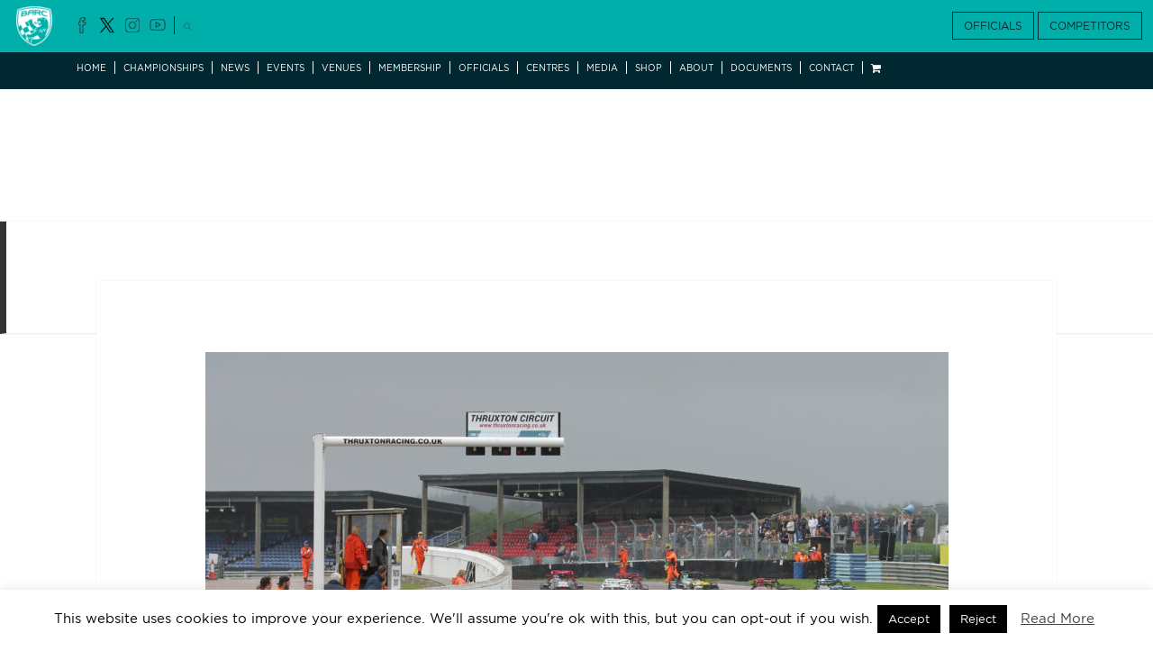

--- FILE ---
content_type: text/html; charset=UTF-8
request_url: https://www.barc.net/tag/caterham-cars/
body_size: 16348
content:
<!DOCTYPE html>
<html lang="en-GB" class="no-js">
    <head>
        <meta charset="UTF-8">
		<meta name="google-site-verification" content="cA4a8IiGH5rWYI9WQSQqQVw1RGuqqHXfCA0Jv42LROc" />
        <meta name="viewport" content="width=device-width, initial-scale=1, maximum-scale=1" />
        <link rel="profile" href="http://gmpg.org/xfn/11">
        <link rel="pingback" href="https://www.barc.net/xmlrpc.php">
        <link rel="stylesheet" href="https://www.barc.net/wp-content/themes/barc/css/product-one.css">
        <!--[if lt IE 9]>
        <script src="https://www.barc.net/wp-content/themes/twentyfifteen/js/html5.js"></script>
        <![endif]-->
        <script>(function(html){html.className = html.className.replace(/\bno-js\b/,'js')})(document.documentElement);</script>
<title>Caterham Cars &#8211; Welcome to the BARC</title>
<meta name='robots' content='max-image-preview:large' />
<link rel='dns-prefetch' href='//www.barc.net' />
<link rel='dns-prefetch' href='//maxcdn.bootstrapcdn.com' />
<link rel="alternate" type="application/rss+xml" title="Welcome to the BARC &raquo; Feed" href="https://www.barc.net/feed/" />
<link rel="alternate" type="application/rss+xml" title="Welcome to the BARC &raquo; Comments Feed" href="https://www.barc.net/comments/feed/" />
<link rel="alternate" type="application/rss+xml" title="Welcome to the BARC &raquo; Caterham Cars Tag Feed" href="https://www.barc.net/tag/caterham-cars/feed/" />
<style id='wp-img-auto-sizes-contain-inline-css'>
img:is([sizes=auto i],[sizes^="auto," i]){contain-intrinsic-size:3000px 1500px}
/*# sourceURL=wp-img-auto-sizes-contain-inline-css */
</style>
<style id='wp-emoji-styles-inline-css'>

	img.wp-smiley, img.emoji {
		display: inline !important;
		border: none !important;
		box-shadow: none !important;
		height: 1em !important;
		width: 1em !important;
		margin: 0 0.07em !important;
		vertical-align: -0.1em !important;
		background: none !important;
		padding: 0 !important;
	}
/*# sourceURL=wp-emoji-styles-inline-css */
</style>
<link rel='stylesheet' id='wp-block-library-css' href='https://www.barc.net/wp-includes/css/dist/block-library/style.css' media='all' />
<link rel='stylesheet' id='wc-blocks-style-css' href='https://www.barc.net/wp-content/plugins/woocommerce/assets/client/blocks/wc-blocks.css' media='all' />
<style id='global-styles-inline-css'>
:root{--wp--preset--aspect-ratio--square: 1;--wp--preset--aspect-ratio--4-3: 4/3;--wp--preset--aspect-ratio--3-4: 3/4;--wp--preset--aspect-ratio--3-2: 3/2;--wp--preset--aspect-ratio--2-3: 2/3;--wp--preset--aspect-ratio--16-9: 16/9;--wp--preset--aspect-ratio--9-16: 9/16;--wp--preset--color--black: #000000;--wp--preset--color--cyan-bluish-gray: #abb8c3;--wp--preset--color--white: #fff;--wp--preset--color--pale-pink: #f78da7;--wp--preset--color--vivid-red: #cf2e2e;--wp--preset--color--luminous-vivid-orange: #ff6900;--wp--preset--color--luminous-vivid-amber: #fcb900;--wp--preset--color--light-green-cyan: #7bdcb5;--wp--preset--color--vivid-green-cyan: #00d084;--wp--preset--color--pale-cyan-blue: #8ed1fc;--wp--preset--color--vivid-cyan-blue: #0693e3;--wp--preset--color--vivid-purple: #9b51e0;--wp--preset--color--dark-gray: #111;--wp--preset--color--light-gray: #f1f1f1;--wp--preset--color--yellow: #f4ca16;--wp--preset--color--dark-brown: #352712;--wp--preset--color--medium-pink: #e53b51;--wp--preset--color--light-pink: #ffe5d1;--wp--preset--color--dark-purple: #2e2256;--wp--preset--color--purple: #674970;--wp--preset--color--blue-gray: #22313f;--wp--preset--color--bright-blue: #55c3dc;--wp--preset--color--light-blue: #e9f2f9;--wp--preset--gradient--vivid-cyan-blue-to-vivid-purple: linear-gradient(135deg,rgb(6,147,227) 0%,rgb(155,81,224) 100%);--wp--preset--gradient--light-green-cyan-to-vivid-green-cyan: linear-gradient(135deg,rgb(122,220,180) 0%,rgb(0,208,130) 100%);--wp--preset--gradient--luminous-vivid-amber-to-luminous-vivid-orange: linear-gradient(135deg,rgb(252,185,0) 0%,rgb(255,105,0) 100%);--wp--preset--gradient--luminous-vivid-orange-to-vivid-red: linear-gradient(135deg,rgb(255,105,0) 0%,rgb(207,46,46) 100%);--wp--preset--gradient--very-light-gray-to-cyan-bluish-gray: linear-gradient(135deg,rgb(238,238,238) 0%,rgb(169,184,195) 100%);--wp--preset--gradient--cool-to-warm-spectrum: linear-gradient(135deg,rgb(74,234,220) 0%,rgb(151,120,209) 20%,rgb(207,42,186) 40%,rgb(238,44,130) 60%,rgb(251,105,98) 80%,rgb(254,248,76) 100%);--wp--preset--gradient--blush-light-purple: linear-gradient(135deg,rgb(255,206,236) 0%,rgb(152,150,240) 100%);--wp--preset--gradient--blush-bordeaux: linear-gradient(135deg,rgb(254,205,165) 0%,rgb(254,45,45) 50%,rgb(107,0,62) 100%);--wp--preset--gradient--luminous-dusk: linear-gradient(135deg,rgb(255,203,112) 0%,rgb(199,81,192) 50%,rgb(65,88,208) 100%);--wp--preset--gradient--pale-ocean: linear-gradient(135deg,rgb(255,245,203) 0%,rgb(182,227,212) 50%,rgb(51,167,181) 100%);--wp--preset--gradient--electric-grass: linear-gradient(135deg,rgb(202,248,128) 0%,rgb(113,206,126) 100%);--wp--preset--gradient--midnight: linear-gradient(135deg,rgb(2,3,129) 0%,rgb(40,116,252) 100%);--wp--preset--gradient--dark-gray-gradient-gradient: linear-gradient(90deg, rgba(17,17,17,1) 0%, rgba(42,42,42,1) 100%);--wp--preset--gradient--light-gray-gradient: linear-gradient(90deg, rgba(241,241,241,1) 0%, rgba(215,215,215,1) 100%);--wp--preset--gradient--white-gradient: linear-gradient(90deg, rgba(255,255,255,1) 0%, rgba(230,230,230,1) 100%);--wp--preset--gradient--yellow-gradient: linear-gradient(90deg, rgba(244,202,22,1) 0%, rgba(205,168,10,1) 100%);--wp--preset--gradient--dark-brown-gradient: linear-gradient(90deg, rgba(53,39,18,1) 0%, rgba(91,67,31,1) 100%);--wp--preset--gradient--medium-pink-gradient: linear-gradient(90deg, rgba(229,59,81,1) 0%, rgba(209,28,51,1) 100%);--wp--preset--gradient--light-pink-gradient: linear-gradient(90deg, rgba(255,229,209,1) 0%, rgba(255,200,158,1) 100%);--wp--preset--gradient--dark-purple-gradient: linear-gradient(90deg, rgba(46,34,86,1) 0%, rgba(66,48,123,1) 100%);--wp--preset--gradient--purple-gradient: linear-gradient(90deg, rgba(103,73,112,1) 0%, rgba(131,93,143,1) 100%);--wp--preset--gradient--blue-gray-gradient: linear-gradient(90deg, rgba(34,49,63,1) 0%, rgba(52,75,96,1) 100%);--wp--preset--gradient--bright-blue-gradient: linear-gradient(90deg, rgba(85,195,220,1) 0%, rgba(43,180,211,1) 100%);--wp--preset--gradient--light-blue-gradient: linear-gradient(90deg, rgba(233,242,249,1) 0%, rgba(193,218,238,1) 100%);--wp--preset--font-size--small: 13px;--wp--preset--font-size--medium: 20px;--wp--preset--font-size--large: 36px;--wp--preset--font-size--x-large: 42px;--wp--preset--spacing--20: 0.44rem;--wp--preset--spacing--30: 0.67rem;--wp--preset--spacing--40: 1rem;--wp--preset--spacing--50: 1.5rem;--wp--preset--spacing--60: 2.25rem;--wp--preset--spacing--70: 3.38rem;--wp--preset--spacing--80: 5.06rem;--wp--preset--shadow--natural: 6px 6px 9px rgba(0, 0, 0, 0.2);--wp--preset--shadow--deep: 12px 12px 50px rgba(0, 0, 0, 0.4);--wp--preset--shadow--sharp: 6px 6px 0px rgba(0, 0, 0, 0.2);--wp--preset--shadow--outlined: 6px 6px 0px -3px rgb(255, 255, 255), 6px 6px rgb(0, 0, 0);--wp--preset--shadow--crisp: 6px 6px 0px rgb(0, 0, 0);}:where(.is-layout-flex){gap: 0.5em;}:where(.is-layout-grid){gap: 0.5em;}body .is-layout-flex{display: flex;}.is-layout-flex{flex-wrap: wrap;align-items: center;}.is-layout-flex > :is(*, div){margin: 0;}body .is-layout-grid{display: grid;}.is-layout-grid > :is(*, div){margin: 0;}:where(.wp-block-columns.is-layout-flex){gap: 2em;}:where(.wp-block-columns.is-layout-grid){gap: 2em;}:where(.wp-block-post-template.is-layout-flex){gap: 1.25em;}:where(.wp-block-post-template.is-layout-grid){gap: 1.25em;}.has-black-color{color: var(--wp--preset--color--black) !important;}.has-cyan-bluish-gray-color{color: var(--wp--preset--color--cyan-bluish-gray) !important;}.has-white-color{color: var(--wp--preset--color--white) !important;}.has-pale-pink-color{color: var(--wp--preset--color--pale-pink) !important;}.has-vivid-red-color{color: var(--wp--preset--color--vivid-red) !important;}.has-luminous-vivid-orange-color{color: var(--wp--preset--color--luminous-vivid-orange) !important;}.has-luminous-vivid-amber-color{color: var(--wp--preset--color--luminous-vivid-amber) !important;}.has-light-green-cyan-color{color: var(--wp--preset--color--light-green-cyan) !important;}.has-vivid-green-cyan-color{color: var(--wp--preset--color--vivid-green-cyan) !important;}.has-pale-cyan-blue-color{color: var(--wp--preset--color--pale-cyan-blue) !important;}.has-vivid-cyan-blue-color{color: var(--wp--preset--color--vivid-cyan-blue) !important;}.has-vivid-purple-color{color: var(--wp--preset--color--vivid-purple) !important;}.has-black-background-color{background-color: var(--wp--preset--color--black) !important;}.has-cyan-bluish-gray-background-color{background-color: var(--wp--preset--color--cyan-bluish-gray) !important;}.has-white-background-color{background-color: var(--wp--preset--color--white) !important;}.has-pale-pink-background-color{background-color: var(--wp--preset--color--pale-pink) !important;}.has-vivid-red-background-color{background-color: var(--wp--preset--color--vivid-red) !important;}.has-luminous-vivid-orange-background-color{background-color: var(--wp--preset--color--luminous-vivid-orange) !important;}.has-luminous-vivid-amber-background-color{background-color: var(--wp--preset--color--luminous-vivid-amber) !important;}.has-light-green-cyan-background-color{background-color: var(--wp--preset--color--light-green-cyan) !important;}.has-vivid-green-cyan-background-color{background-color: var(--wp--preset--color--vivid-green-cyan) !important;}.has-pale-cyan-blue-background-color{background-color: var(--wp--preset--color--pale-cyan-blue) !important;}.has-vivid-cyan-blue-background-color{background-color: var(--wp--preset--color--vivid-cyan-blue) !important;}.has-vivid-purple-background-color{background-color: var(--wp--preset--color--vivid-purple) !important;}.has-black-border-color{border-color: var(--wp--preset--color--black) !important;}.has-cyan-bluish-gray-border-color{border-color: var(--wp--preset--color--cyan-bluish-gray) !important;}.has-white-border-color{border-color: var(--wp--preset--color--white) !important;}.has-pale-pink-border-color{border-color: var(--wp--preset--color--pale-pink) !important;}.has-vivid-red-border-color{border-color: var(--wp--preset--color--vivid-red) !important;}.has-luminous-vivid-orange-border-color{border-color: var(--wp--preset--color--luminous-vivid-orange) !important;}.has-luminous-vivid-amber-border-color{border-color: var(--wp--preset--color--luminous-vivid-amber) !important;}.has-light-green-cyan-border-color{border-color: var(--wp--preset--color--light-green-cyan) !important;}.has-vivid-green-cyan-border-color{border-color: var(--wp--preset--color--vivid-green-cyan) !important;}.has-pale-cyan-blue-border-color{border-color: var(--wp--preset--color--pale-cyan-blue) !important;}.has-vivid-cyan-blue-border-color{border-color: var(--wp--preset--color--vivid-cyan-blue) !important;}.has-vivid-purple-border-color{border-color: var(--wp--preset--color--vivid-purple) !important;}.has-vivid-cyan-blue-to-vivid-purple-gradient-background{background: var(--wp--preset--gradient--vivid-cyan-blue-to-vivid-purple) !important;}.has-light-green-cyan-to-vivid-green-cyan-gradient-background{background: var(--wp--preset--gradient--light-green-cyan-to-vivid-green-cyan) !important;}.has-luminous-vivid-amber-to-luminous-vivid-orange-gradient-background{background: var(--wp--preset--gradient--luminous-vivid-amber-to-luminous-vivid-orange) !important;}.has-luminous-vivid-orange-to-vivid-red-gradient-background{background: var(--wp--preset--gradient--luminous-vivid-orange-to-vivid-red) !important;}.has-very-light-gray-to-cyan-bluish-gray-gradient-background{background: var(--wp--preset--gradient--very-light-gray-to-cyan-bluish-gray) !important;}.has-cool-to-warm-spectrum-gradient-background{background: var(--wp--preset--gradient--cool-to-warm-spectrum) !important;}.has-blush-light-purple-gradient-background{background: var(--wp--preset--gradient--blush-light-purple) !important;}.has-blush-bordeaux-gradient-background{background: var(--wp--preset--gradient--blush-bordeaux) !important;}.has-luminous-dusk-gradient-background{background: var(--wp--preset--gradient--luminous-dusk) !important;}.has-pale-ocean-gradient-background{background: var(--wp--preset--gradient--pale-ocean) !important;}.has-electric-grass-gradient-background{background: var(--wp--preset--gradient--electric-grass) !important;}.has-midnight-gradient-background{background: var(--wp--preset--gradient--midnight) !important;}.has-small-font-size{font-size: var(--wp--preset--font-size--small) !important;}.has-medium-font-size{font-size: var(--wp--preset--font-size--medium) !important;}.has-large-font-size{font-size: var(--wp--preset--font-size--large) !important;}.has-x-large-font-size{font-size: var(--wp--preset--font-size--x-large) !important;}
/*# sourceURL=global-styles-inline-css */
</style>
<style id='core-block-supports-inline-css'>
/**
 * Core styles: block-supports
 */

/*# sourceURL=core-block-supports-inline-css */
</style>

<style id='classic-theme-styles-inline-css'>
/**
 * These rules are needed for backwards compatibility.
 * They should match the button element rules in the base theme.json file.
 */
.wp-block-button__link {
	color: #ffffff;
	background-color: #32373c;
	border-radius: 9999px; /* 100% causes an oval, but any explicit but really high value retains the pill shape. */

	/* This needs a low specificity so it won't override the rules from the button element if defined in theme.json. */
	box-shadow: none;
	text-decoration: none;

	/* The extra 2px are added to size solids the same as the outline versions.*/
	padding: calc(0.667em + 2px) calc(1.333em + 2px);

	font-size: 1.125em;
}

.wp-block-file__button {
	background: #32373c;
	color: #ffffff;
	text-decoration: none;
}

/*# sourceURL=/wp-includes/css/classic-themes.css */
</style>
<link rel='stylesheet' id='cookie-law-info-css' href='https://www.barc.net/wp-content/plugins/cookie-law-info/legacy/public/css/cookie-law-info-public.css' media='all' />
<link rel='stylesheet' id='cookie-law-info-gdpr-css' href='https://www.barc.net/wp-content/plugins/cookie-law-info/legacy/public/css/cookie-law-info-gdpr.css' media='all' />
<link rel='stylesheet' id='news-css' href='https://www.barc.net/wp-content/plugins/simple-news/css/news.css' media='all' />
<link rel='stylesheet' id='woocommerce-layout-css' href='https://www.barc.net/wp-content/plugins/woocommerce/assets/css/woocommerce-layout.css' media='all' />
<link rel='stylesheet' id='woocommerce-smallscreen-css' href='https://www.barc.net/wp-content/plugins/woocommerce/assets/css/woocommerce-smallscreen.css' media='only screen and (max-width: 768px)' />
<link rel='stylesheet' id='woocommerce-general-css' href='https://www.barc.net/wp-content/plugins/woocommerce/assets/css/woocommerce.css' media='all' />
<style id='woocommerce-inline-inline-css'>
.woocommerce form .form-row .required { visibility: visible; }
/*# sourceURL=woocommerce-inline-inline-css */
</style>
<link rel='stylesheet' id='main-style-css' href='https://www.barc.net/wp-content/themes/twentyfifteen/style.css' media='all' />
<link rel='stylesheet' id='bootstrap-style-css' href='https://www.barc.net/wp-content/themes/barc/css/bootstrap.css' media='all' />
<link rel='stylesheet' id='owl-min-style-css' href='https://www.barc.net/wp-content/themes/barc/css/owl.carousel.css' media='all' />
<link rel='stylesheet' id='child-style-css' href='https://www.barc.net/wp-content/themes/barc/css/style.css?temp=23&#038;ver=6.9' media='all' />
<link rel='stylesheet' id='custom-style-css' href='https://www.barc.net/wp-content/themes/barc/css/custom.css?temp=987654&#038;ver=6.9' media='all' />
<link rel='stylesheet' id='font-awesome-style-css' href='https://maxcdn.bootstrapcdn.com/font-awesome/4.4.0/css/font-awesome.min.css' media='all' />
<link rel='stylesheet' id='fancybox-style-css' href='https://www.barc.net/wp-content/themes/barc/js/fancybox/jquery.fancybox.css?v=2.1.5&#038;ver=6.9' media='all' />
<link rel='stylesheet' id='twentyfifteen-fonts-css' href='https://www.barc.net/wp-content/themes/twentyfifteen/assets/fonts/noto-sans-plus-noto-serif-plus-inconsolata.css' media='all' />
<link rel='stylesheet' id='genericons-css' href='https://www.barc.net/wp-content/themes/twentyfifteen/genericons/genericons.css' media='all' />
<link rel='stylesheet' id='twentyfifteen-style-css' href='https://www.barc.net/wp-content/themes/barc/style.css' media='all' />
<link rel='stylesheet' id='twentyfifteen-block-style-css' href='https://www.barc.net/wp-content/themes/twentyfifteen/css/blocks.css' media='all' />
<script src="https://www.barc.net/wp-includes/js/jquery/jquery.js" id="jquery-core-js"></script>
<script src="https://www.barc.net/wp-includes/js/jquery/jquery-migrate.js" id="jquery-migrate-js"></script>
<script id="cookie-law-info-js-extra">
var Cli_Data = {"nn_cookie_ids":[],"cookielist":[],"non_necessary_cookies":[],"ccpaEnabled":"","ccpaRegionBased":"","ccpaBarEnabled":"","strictlyEnabled":["necessary","obligatoire"],"ccpaType":"gdpr","js_blocking":"","custom_integration":"","triggerDomRefresh":"","secure_cookies":""};
var cli_cookiebar_settings = {"animate_speed_hide":"500","animate_speed_show":"500","background":"#FFF","border":"#b1a6a6c2","border_on":"","button_1_button_colour":"#000","button_1_button_hover":"#000000","button_1_link_colour":"#fff","button_1_as_button":"1","button_1_new_win":"","button_2_button_colour":"#333","button_2_button_hover":"#292929","button_2_link_colour":"#444","button_2_as_button":"","button_2_hidebar":"","button_3_button_colour":"#000","button_3_button_hover":"#000000","button_3_link_colour":"#fff","button_3_as_button":"1","button_3_new_win":"","button_4_button_colour":"#000","button_4_button_hover":"#000000","button_4_link_colour":"#fff","button_4_as_button":"1","button_7_button_colour":"#61a229","button_7_button_hover":"#4e8221","button_7_link_colour":"#fff","button_7_as_button":"1","button_7_new_win":"","font_family":"inherit","header_fix":"","notify_animate_hide":"1","notify_animate_show":"","notify_div_id":"#cookie-law-info-bar","notify_position_horizontal":"right","notify_position_vertical":"bottom","scroll_close":"","scroll_close_reload":"","accept_close_reload":"","reject_close_reload":"","showagain_tab":"1","showagain_background":"#fff","showagain_border":"#000","showagain_div_id":"#cookie-law-info-again","showagain_x_position":"100px","text":"#000","show_once_yn":"","show_once":"10000","logging_on":"","as_popup":"","popup_overlay":"1","bar_heading_text":"","cookie_bar_as":"banner","popup_showagain_position":"bottom-right","widget_position":"left"};
var log_object = {"ajax_url":"https://www.barc.net/wp-admin/admin-ajax.php"};
//# sourceURL=cookie-law-info-js-extra
</script>
<script src="https://www.barc.net/wp-content/plugins/cookie-law-info/legacy/public/js/cookie-law-info-public.js" id="cookie-law-info-js"></script>
<script src="https://www.barc.net/wp-content/plugins/woocommerce/assets/js/jquery-blockui/jquery.blockUI.js" id="wc-jquery-blockui-js" defer data-wp-strategy="defer"></script>
<script id="wc-add-to-cart-js-extra">
var wc_add_to_cart_params = {"ajax_url":"/wp-admin/admin-ajax.php","wc_ajax_url":"/?wc-ajax=%%endpoint%%","i18n_view_cart":"View basket","cart_url":"https://www.barc.net/cart/","is_cart":"","cart_redirect_after_add":"no"};
//# sourceURL=wc-add-to-cart-js-extra
</script>
<script src="https://www.barc.net/wp-content/plugins/woocommerce/assets/js/frontend/add-to-cart.js" id="wc-add-to-cart-js" defer data-wp-strategy="defer"></script>
<script src="https://www.barc.net/wp-content/plugins/woocommerce/assets/js/js-cookie/js.cookie.js" id="wc-js-cookie-js" defer data-wp-strategy="defer"></script>
<script id="woocommerce-js-extra">
var woocommerce_params = {"ajax_url":"/wp-admin/admin-ajax.php","wc_ajax_url":"/?wc-ajax=%%endpoint%%","i18n_password_show":"Show password","i18n_password_hide":"Hide password"};
//# sourceURL=woocommerce-js-extra
</script>
<script src="https://www.barc.net/wp-content/plugins/woocommerce/assets/js/frontend/woocommerce.js" id="woocommerce-js" defer data-wp-strategy="defer"></script>
<script src="https://www.barc.net/wp-content/themes/barc/js/bootstrap.min.js" id="bootstrap-js-js"></script>
<script src="https://www.barc.net/wp-content/themes/barc/js/owl.carousel.js" id="owl-js-js"></script>
<script src="https://www.barc.net/wp-content/themes/barc/js/bootstrap-portfilter.min.js" id="portfilter-js-js"></script>
<script src="https://www.barc.net/wp-content/themes/barc/js/custom.js?a=987654&amp;ver=6.9" id="custom-js-js"></script>
<script src="https://www.barc.net/wp-content/themes/barc/js/fancybox/jquery.fancybox.pack.js?v=2.1.5&amp;ver=6.9" id="fancybox-js-js"></script>
<script id="twentyfifteen-script-js-extra">
var screenReaderText = {"expand":"\u003Cspan class=\"screen-reader-text\"\u003Eexpand child menu\u003C/span\u003E","collapse":"\u003Cspan class=\"screen-reader-text\"\u003Ecollapse child menu\u003C/span\u003E"};
//# sourceURL=twentyfifteen-script-js-extra
</script>
<script src="https://www.barc.net/wp-content/themes/twentyfifteen/js/functions.js" id="twentyfifteen-script-js" defer data-wp-strategy="defer"></script>
<link rel="https://api.w.org/" href="https://www.barc.net/wp-json/" /><link rel="alternate" title="JSON" type="application/json" href="https://www.barc.net/wp-json/wp/v2/tags/269" /><link rel="EditURI" type="application/rsd+xml" title="RSD" href="https://www.barc.net/xmlrpc.php?rsd" />
<meta name="generator" content="WordPress 6.9" />
<meta name="generator" content="WooCommerce 10.4.3" />

		<!-- GA Google Analytics @ https://m0n.co/ga -->
		<script>
			(function(i,s,o,g,r,a,m){i['GoogleAnalyticsObject']=r;i[r]=i[r]||function(){
			(i[r].q=i[r].q||[]).push(arguments)},i[r].l=1*new Date();a=s.createElement(o),
			m=s.getElementsByTagName(o)[0];a.async=1;a.src=g;m.parentNode.insertBefore(a,m)
			})(window,document,'script','https://www.google-analytics.com/analytics.js','ga');
			ga('create', 'G-EE4SVCLHDL', 'auto');
			ga('set', 'forceSSL', true);
			ga('send', 'pageview');
		</script>

		<noscript><style>.woocommerce-product-gallery{ opacity: 1 !important; }</style></noscript>
	<style>.recentcomments a{display:inline !important;padding:0 !important;margin:0 !important;}</style><link rel="icon" href="https://www.barc.net/wp-content/uploads/2019/04/cropped-BARC-32x32.jpg" sizes="32x32" />
<link rel="icon" href="https://www.barc.net/wp-content/uploads/2019/04/cropped-BARC-192x192.jpg" sizes="192x192" />
<link rel="apple-touch-icon" href="https://www.barc.net/wp-content/uploads/2019/04/cropped-BARC-180x180.jpg" />
<meta name="msapplication-TileImage" content="https://www.barc.net/wp-content/uploads/2019/04/cropped-BARC-270x270.jpg" />
		<style id="wp-custom-css">
			/* Ensure the membership items are centered */
.member_type_item {
    text-align: center; /* Centers all inline elements */
    padding: 20px;
    display: flex;
    flex-direction: column;
    align-items: center;
}

/* Ensure the image is centered */
.member_type_item img {
    display: block;
    margin: 0 auto 15px auto; /* Centers the image horizontally */
    max-width: 100%; /* Ensures responsiveness */
    height: auto;
}

/* Style for section headings */
.member_type_item h5 {
    font-size: 1.8em;
    color: #003366;
    margin-bottom: 10px;
}

/* Ensure proper width and centering for all screen sizes */
.member_type_item {
    width: 100%; /* Makes sure it does not overflow */
    max-width: 350px; /* Keeps a good size on desktop */
    margin: 0 auto; /* Centers the entire block */
}

/* Mobile-specific styling */
@media (max-width: 768px) {
    .member_type_item {
        max-width: 90%; /* Allows more flexible width on smaller screens */
        padding: 15px; /* Adjust padding for smaller screens */
    }

    .col-md-4 {
        flex: 0 0 100%; /* Ensures full width for each membership box */
        max-width: 100%;
    }

    .row {
        justify-content: center; /* Centers items in the row */
        margin-left: 0;
        margin-right: 0;
    }
}
.m_dvider {
    display: none !important;
}
.member_type_item {
    border: none !important;
}

		</style>
		        <script> var STYLESHEET_DIRECTORY_URI = 'https://www.barc.net/wp-content/themes/barc';</script>
        <!-- Global site tag (gtag.js) - Google Analytics -->
        <script async src="https://www.googletagmanager.com/gtag/js?id=UA-22124823-1"></script>
        <script>
                    window.dataLayer = window.dataLayer || [];
                    function gtag() {
                        dataLayer.push(arguments);
                    }
                    gtag('js', new Date());

                    gtag('config', 'UA-22124823-1');
        </script>
		<!-- Global site tag (gtag.js) - Google Analytics -->
		<script async src="https://www.googletagmanager.com/gtag/js?id=UA-21451860-92"></script>
		<script>
		  window.dataLayer = window.dataLayer || [];
		  function gtag(){dataLayer.push(arguments);}
		  gtag('js', new Date());

		  gtag('config', 'UA-21451860-92');
		</script>
		<script async type='text/javascript' src='https://static.klaviyo.com/onsite/js/XiGTa5/klaviyo.js?company_id=XiGTa5'></script>
          <script type="text/javascript">
          //Initialize Klaviyo object on page load
          !function(){if(!window.klaviyo){window._klOnsite=window._klOnsite||[];try{window.klaviyo=new Proxy({},{get:function(n,i){return"push"===i?function(){var n;(n=window._klOnsite).push.apply(n,arguments)}:function(){for(var n=arguments.length,o=new Array(n),w=0;w<n;w++)o[w]=arguments[w];var t="function"==typeof o[o.length-1]?o.pop():void 0,e=new Promise((function(n){window._klOnsite.push([i].concat(o,[function(i){t&&t(i),n(i)}]))}));return e}}})}catch(n){window.klaviyo=window.klaviyo||[],window.klaviyo.push=function(){var n;(n=window._klOnsite).push.apply(n,arguments)}}}}(); </script>
    </head>

    <body class="archive tag tag-caterham-cars tag-269 wp-embed-responsive wp-theme-twentyfifteen wp-child-theme-barc theme-twentyfifteen woocommerce-no-js">
        <header>
            <div class="nav_sec">
                <div class="container-fluid">
                    <nav class="navbar navbar-default" role="navigation">
                        <div class="navbar-header">
                            <button type="button" class="navbar-toggle" data-toggle="collapse" data-target="#bs-example-navbar-collapse-1">
                                <span class="sr-only">Toggle navigation</span>
                                <span class="icon-bar"></span>
                                <span class="icon-bar"></span>
                                <span class="icon-bar"></span>
                            </button>
                            <a href="https://www.barc.net" class="navbar-brand">
                                                                    <img src="https://www.barc.net/wp-content/uploads/2018/09/logo.png" alt="Welcome to the BARC" />
                                                            </a>
                        </div>
                        <div class="rightside_btn">
                            <ul class="social">
                                                                                                                                            <a target="_blank" href="https://www.facebook.com/BARCHQ/" style="text-decoration:none"><li class="facebook"></li></a>
                                                                            <a target="_blank" href="https://twitter.com/OfficialBARCHQ" style="text-decoration:none"><li class="twitter"></li></a>
                                                                            <a target="_blank" href="https://www.instagram.com/officialbarc/" style="text-decoration:none"><li class="instagram"></li></a>
                                                                            <a target="_blank" href="https://www.youtube.com/channel/UCZf3wEugCbSW3GX9HvjPmRQ" style="text-decoration:none"><li class="youtube"></li></a>
                                                                                                    <a href="#">
                                    <li class="search search_btn"><img src="https://www.barc.net/wp-content/themes/barc/images/search_icon.png" alt="" /></li>
                                </a>
                            </ul>
                            <div class="btn_box">
                                <a target="_blank" href="https://barc.alphatiming.co.uk/users/sign_in" class="btn btn-info">OFFICIALS</a>
                                <a target="_blank" href="/competitor-registration/" class="btn btn-info">COMPETITORS</a>
                            </div>
                        </div>
                        <div class="collapse navbar-collapse" id="bs-example-navbar-collapse-1">
                            <div class="menu-headermenu-container"><ul id="menu-headermenu" class="nav navbar-nav"><li id="menu-item-42" class="menu-item menu-item-type-post_type menu-item-object-page menu-item-home menu-item-42"><a href="https://www.barc.net/">Home</a></li>
<li id="menu-item-44" class="menu-item menu-item-type-post_type menu-item-object-page menu-item-44"><a href="https://www.barc.net/championships/">Championships</a></li>
<li id="menu-item-3448" class="menu-item menu-item-type-post_type menu-item-object-page menu-item-3448"><a href="https://www.barc.net/latest-news/">News</a></li>
<li id="menu-item-3452" class="menu-item menu-item-type-post_type menu-item-object-page menu-item-3452"><a href="https://www.barc.net/events/">Events</a></li>
<li id="menu-item-46" class="menu-item menu-item-type-post_type menu-item-object-page menu-item-46"><a href="https://www.barc.net/venues/">Venues</a></li>
<li id="menu-item-47" class="menu-item menu-item-type-post_type menu-item-object-page menu-item-47"><a href="https://www.barc.net/membership/">Membership</a></li>
<li id="menu-item-48" class="menu-item menu-item-type-post_type menu-item-object-page menu-item-48"><a href="https://www.barc.net/marshals/">Officials</a></li>
<li id="menu-item-1533" class="menu-item menu-item-type-post_type menu-item-object-page menu-item-1533"><a href="https://www.barc.net/barc-centres/">Centres</a></li>
<li id="menu-item-2724" class="menu-item menu-item-type-post_type menu-item-object-page menu-item-2724"><a href="https://www.barc.net/media-2/">Media</a></li>
<li id="menu-item-3330" class="menu-item menu-item-type-post_type menu-item-object-page menu-item-3330"><a href="https://www.barc.net/shop/">Shop</a></li>
<li id="menu-item-51" class="menu-item menu-item-type-post_type menu-item-object-page menu-item-51"><a href="https://www.barc.net/about/">About</a></li>
<li id="menu-item-12384" class="menu-item menu-item-type-post_type menu-item-object-documents menu-item-12384"><a href="https://www.barc.net/documents/barc-hq-documents/">Documents</a></li>
<li id="menu-item-52" class="menu-item menu-item-type-post_type menu-item-object-page menu-item-52"><a href="https://www.barc.net/contact/">Contact</a></li>
<li id="menu-item-12281" class="menu-item menu-item-type-post_type menu-item-object-page menu-item-12281"><a href="https://www.barc.net/cart/"><i class="fa fa-shopping-cart" aria-hidden="true"></i></a></li>
</ul></div>                        </div>

                    </nav>
                </div>
                <div id="search_open" class="search_box_area" style="display:none">
                    <form action="https://www.barc.net" method="GET">
                        <div class="search_box">
                            <input type="text" class="form-control" name="s"value="" placeholder="Search here..." />
                            <button type="submit" class="btn btn-search"><i class="fa fa-search"></i></button>
                        </div>
                    </form>
                </div>
            </div>
        </header>
        <div class="clearfix"></div>

	<section id="primary" class="content-area">
		<main id="main" class="site-main">

		
			<header class="page-header">
				<h1 class="page-title">Tag: <span>Caterham Cars</span></h1>			</header><!-- .page-header -->

			
<article id="post-28687" class="post-28687 post type-post status-publish format-standard has-post-thumbnail hentry category-barc tag-caterham-cars tag-junior-saloon-car-championship tag-track-attack-race-club">
	
	<a class="post-thumbnail" href="https://www.barc.net/barc-laps-up-high-speed-thrills-at-thruxton-summer-festival/" aria-hidden="true">
		<img width="825" height="510" src="https://www.barc.net/wp-content/uploads/2023/07/0G7A1181-825x510.jpg" class="attachment-post-thumbnail size-post-thumbnail wp-post-image" alt="BARC laps up high-speed thrills at Thruxton Summer Festival" decoding="async" fetchpriority="high" />	</a>

		
	<header class="entry-header">
		<h2 class="entry-title"><a href="https://www.barc.net/barc-laps-up-high-speed-thrills-at-thruxton-summer-festival/" rel="bookmark">BARC laps up high-speed thrills at Thruxton Summer Festival</a></h2>	</header><!-- .entry-header -->

	<div class="entry-content">
		<p class="p1">The British Automobile Racing Club served up a full-throttle two days of edge-of-the-seat entertainment on home turf this past weekend (July 29/30) as a number of championships shared the limelight at the Thruxton Summer Festival.<span class="Apple-converted-space"> </span></p>
<p class="p1">Descending on the fastest circuit in the UK for the penultimate race meeting of the 2023 season at the Hampshire venue, those in attendance were treated to a feast of memorable wheel-to-wheel moments.</p>
<p class="p1">Headlining the action were no less than ten races from Caterham Motorsport. In the Adrian Flux Insurance Caterham Academy, Daniel Neale clinched an impressive victory in the White class whilst Barry Thompson edged out Nick Highton in the Green category.</p>
<p class="p1">Less than seven tenths of a second proved to be the difference between the top two across all Mission Motorsport Caterham 270R Championship contests; with the overall spoils ultimately being shared between Charlie Lower and Freddie Chiddicks.</p>
<p class="p1">That theme of close finishes continued in the Motul Caterham 310R Championship as Taylor O’Flanagan and Tom Wyllys triumphed whilst Craig Boyle and Lyonel Tollemache reigned supreme in the Vertex Caterham Roadsport Championship.</p>
<p class="p1">History was made in the Junior Saloon Car Championship as the popular one-make series for 14 to 17-year-old’s embarked on its first-ever visit to the high-speed Hampshire track &#8211; serving up three pulsating encounters in the process.<span class="Apple-converted-space"> </span></p>
<p class="p1">Never short of entertainment, the JSCC contingent had those in attendance on the edge of their seats as Daire Flock and Cameron Pratt-Thompson powered their way to the top step of the podium across Saturday and Sunday.<span class="Apple-converted-space"> </span></p>
<p class="p1">The Track Attack Race Club &#8211; which is organised and run by the same team that looks after the JSCC &#8211; welcome a bumper grid of tin top machinery for its first visit to Thruxton since 2017, with Jack Ruddell and David Shead notching a win apiece.</p>
<p class="p1">Nigel Mustil and Tommy Field shared the spoils in the Classic &amp; Modern Motorsport Club bouts whilst the weekend’s action was concluded by two Classic Racing Car Club Formula 2000 Pinto Challenge races, which were won by Jordan Harrison.<span class="Apple-converted-space"> </span></p>
<p class="p1">To view the full classification of results from all sessions at Thruxton, <a href="https://www.tsl-timing.com/event/233021">CLICK HERE</a>.<span class="Apple-converted-space"> </span></p>
	</div><!-- .entry-content -->

	
	<footer class="entry-footer">
		<span class="posted-on"><span class="screen-reader-text">Posted on </span><a href="https://www.barc.net/barc-laps-up-high-speed-thrills-at-thruxton-summer-festival/" rel="bookmark"><time class="entry-date published" datetime="2023-07-31T13:02:55+00:00">31/07/2023</time><time class="updated" datetime="2023-08-01T08:41:11+00:00">01/08/2023</time></a></span><span class="byline"><span class="author vcard"><span class="screen-reader-text">Author </span><a class="url fn n" href="https://www.barc.net/author/cashbybarc-net/">Chris Ashby-Brown</a></span></span><span class="cat-links"><span class="screen-reader-text">Categories </span><a href="https://www.barc.net/category/barc/" rel="category tag">Barc</a></span><span class="tags-links"><span class="screen-reader-text">Tags </span><a href="https://www.barc.net/tag/caterham-cars/" rel="tag">Caterham Cars</a>, <a href="https://www.barc.net/tag/junior-saloon-car-championship/" rel="tag">Junior Saloon Car Championship</a>, <a href="https://www.barc.net/tag/track-attack-race-club/" rel="tag">Track Attack Race Club</a></span>			</footer><!-- .entry-footer -->

</article><!-- #post-28687 -->

		</main><!-- .site-main -->
	</section><!-- .content-area -->


<!--footer-->
<footer>
    <div class="footer_bg">
        <div class="container">
            <div class="row">
                <div class="col-md-2 ">
                    <div class="footer_logo">
                        <a href="https://www.barc.net" class="">
                                                            <img src="https://www.barc.net/wp-content/uploads/2018/09/logo.png" alt="Welcome to the BARC" />
                                                    </a>
                    </div>
                </div>
                <div class="col-md-7">
                    <div class="footer_menu_1_cnt">
                        <h3>NAVIGATION</h3>
                        <div class="menu-footermenu1-container"><ul id="menu-footermenu1" class=""><li id="menu-item-3447" class="menu-item menu-item-type-post_type menu-item-object-page menu-item-3447"><a href="https://www.barc.net/latest-news/">News</a></li>
<li id="menu-item-3453" class="menu-item menu-item-type-post_type menu-item-object-page menu-item-3453"><a href="https://www.barc.net/events/">Events</a></li>
<li id="menu-item-81" class="menu-item menu-item-type-post_type menu-item-object-page menu-item-81"><a href="https://www.barc.net/championships/">Championships</a></li>
<li id="menu-item-2763" class="menu-item menu-item-type-post_type menu-item-object-page menu-item-2763"><a href="https://www.barc.net/venues/">Venues</a></li>
<li id="menu-item-84" class="menu-item menu-item-type-post_type menu-item-object-page menu-item-84"><a href="https://www.barc.net/membership/">Membership</a></li>
<li id="menu-item-85" class="menu-item menu-item-type-post_type menu-item-object-page menu-item-85"><a href="https://www.barc.net/marshals/">Officials</a></li>
<li id="menu-item-2764" class="menu-item menu-item-type-post_type menu-item-object-page menu-item-2764"><a href="https://www.barc.net/barc-centres/">Centres</a></li>
<li id="menu-item-2725" class="menu-item menu-item-type-post_type menu-item-object-page menu-item-2725"><a href="https://www.barc.net/media-2/">Media</a></li>
<li id="menu-item-88" class="menu-item menu-item-type-post_type menu-item-object-page menu-item-88"><a href="https://www.barc.net/about/">About</a></li>
<li id="menu-item-89" class="menu-item menu-item-type-post_type menu-item-object-page menu-item-89"><a href="https://www.barc.net/contact/">Contact</a></li>
</ul></div>                    </div>
                </div>
                <div class="col-md-3">
                    <div class="footer_social_cnt">
                        <h3>CONNECT WITH US</h3>
                        <ul class="social">
                                                                                                                            <a target="_blank" href="https://www.facebook.com/BARCHQ/" style="text-decoration:none"><li class="facebook"></li></a>
                                                                    <a target="_blank" href="https://twitter.com/OfficialBARCHQ" style="text-decoration:none"><li class="twitter"></li></a>
                                                                    <a target="_blank" href="https://www.instagram.com/officialbarc/" style="text-decoration:none"><li class="instagram"></li></a>
                                                                    <a target="_blank" href="https://www.youtube.com/channel/UCZf3wEugCbSW3GX9HvjPmRQ" style="text-decoration:none"><li class="youtube"></li></a>
                                                                                    </ul>
                    </div>
                </div>
            </div>
        </div>
    </div>
    <div class="clearfix"></div>
    <div class="copyright_text">
        <div class="container">
            <p>Copyright @ 2026 British Automobile Racing Club (BARC). All rights reserved<br><a href="https://www.mojomedia.co.uk">CRAFTED BY MOJO</a></p>
        </div>
    </div>
    <script type="text/javascript">
        jQuery(document).ready(function($) {
            get_equal_cont_height('.pd_15');
            jQuery(window).load(function() {
                get_equal_cont_height('.pd_15');
                get_equal_img_height('.image_height');
            });
            jQuery(window).on('resize', function(){
                get_equal_cont_height('.pd_15');
                get_equal_img_height('.image_height');
            });
            function get_equal_cont_height(class_name) {
                if (window.matchMedia('(min-width: 992px)').matches) {
                    jQuery(class_name).removeAttr("style");
                    var heights = jQuery(class_name).map(function() {
                            return jQuery(this).height()
                        }).resize(),
                        maxHeight = Math.max.apply(null, heights);
                    jQuery(class_name).height(maxHeight);
                } else {
                    jQuery(class_name).removeAttr("style")
                }
            }
            get_equal_img_height('.image_height');
            function get_equal_img_height(class_name) {
                if (window.matchMedia('(min-width: 992px)').matches) {
                    jQuery(class_name).removeAttr("style");
                    var heights = jQuery(class_name).map(function() {
                            return jQuery(this).height()
                        }).resize(),
                        maxHeight = Math.max.apply(null, heights);
                    jQuery(class_name).height(maxHeight);
                } else {
                    jQuery(class_name).removeAttr("style")
                }
            }
        });
    </script>
 <div style="overflow:hidden;height:1px;" class="main-link">
<h2>Useful resources (neutral list)</h2>
<ul>
  <li>
    <a href="https://www.crazytime-italia.it/" title="Crazy Time Italia — guida, regole e panoramica" target="_blank">Crazy Time Italia</a>
    — Italian overview: rules, bonuses, wheel layout and local notes.
  </li>
  <li>
    <a href="https://www.crazy-time.uk/" title="Crazy Time UK — rules, segments and Top Slot explained" target="_blank">Crazy Time UK</a>
    — UK-focused primer on mechanics, segments (54) and Top Slot basics.
  </li>
  <li>
    <a href="https://www.crazy-time.uk/demo/" title="Crazy Time UK Demo — free practice mode" target="_blank">Crazy Time Demo</a>
    — practice the flow and volatility with no sign-up or deposit.
  </li>
  <li>
    <a href="https://www.crazy-time.uk/statistics/" title="Crazy Time UK Statistics — segment coverage and bonus appearance rates" target="_blank">Crazy Time Statistics (UK)</a>
    — quick stats and live round context to understand variance (theoretical).
  </li>
  <li>
    <a href="https://www.royalcoins2.com/" title="Royal Coins 2 — features, volatility notes and overview" target="_blank">Royal Coins 2</a>
    — coin-themed slot overview: features, pacing tips for recreational play.
  </li>
  <li>
    <a href="https://www.royalcoins2.com/bonuses/" title="Royal Coins 2 Bonuses — coin features, re-spins and special symbols" target="_blank">Royal Coins 2 — Bonuses</a>
    — how coin features and re-spins interact; what it means for session swings.
  </li>
  <li>
    <a href="https://www.royalcoins2.com/demo/" title="Royal Coins 2 Demo — try free, no registration" target="_blank">Royal Coins 2 — Demo</a>
    — test hit rate and rhythm in a risk-free sandbox.
  </li>
  <li>
    <a href="https://bookofmeme.net/" title="Book of Meme — culture and web trends" target="_blank">Book of Meme Coin</a>
    — culture/trends resource for background reading.
  </li>
  <li>
    <a href="https://www.jetx.es/" title="JetX España — overview and basics" target="_blank">JetX (ES)</a>
    — simple crash/arcade format for comparison with show/slot pacing.
  </li>
</ul>

<h3>Trusted sources (policy & responsible gambling)</h3>
<ul>
  <li>
    <a href="https://www.gamblingcommission.gov.uk/" title="UK Gambling Commission — official guidance and regulations" target="_blank">UK Gambling Commission</a>
    — official UK guidance, regulations and player protections.
  </li>
  <li>
    <a href="https://www.begambleaware.org/" title="BeGambleAware — information and support (18+)" target="_blank">BeGambleAware</a>
    — advice and support for responsible gambling in the UK (18+).
  </li>
  <li>
    <a href="https://www.adm.gov.it/portale/monopoli/giochi" title="ADM (Italia) — regolamentazione ufficiale" target="_blank">ADM (Italia)</a>
    — Italian authority pages on gaming regulation and compliance.
  </li>
</ul>

<p>
  <small>
    Neutral notice: the resources above are for information/education only. Figures such as RTP and hit rates are theoretical and do not predict individual outcomes. Access is intended for adults (18+) and subject to local laws; please use limits and follow responsible-gambling guidance.
  </small>
</p>

</div>	
</footer>
<script type="text/javascript">
    jQuery( document ).ready( function($) {
        if( jQuery('.news_title').length ) {
            get_equal_div_height('.news_title');
        }
        if( jQuery('.noticeboard.btn-download').length ) {
            get_equal_div_width('.noticeboard.btn-download');
        }
    });
    jQuery(window).load(function() {
        if( jQuery('.news_title').length ) {
            get_equal_div_height('.news_title');
        }
        if( jQuery('.noticeboard.btn-download').length ) {
            get_equal_div_width('.noticeboard.btn-download');
        }
    });
    jQuery(window).on('resize', function(){
       if( jQuery('.news_title').length ) {
            get_equal_div_height('.news_title');
        }
        if( jQuery('.noticeboard.btn-download').length ) {
            get_equal_div_width('.noticeboard.btn-download');
        }
    });
    function get_equal_div_height(class_name) {
        if (window.matchMedia('(min-width: 768px)').matches) {
            jQuery(class_name).removeAttr("style");
            var heights = jQuery(class_name).map(function() {
                    return jQuery(this).height()
                }).resize(),
                maxHeight = Math.max.apply(null, heights);
                jQuery(class_name).height(maxHeight);
        } else {
            jQuery(class_name).removeAttr("style");
        }
    }
    function get_equal_div_width(class_name) {
        jQuery(class_name).removeAttr("style");
        var Widths = jQuery(class_name).map(function() {
            return jQuery(this).width()
        }).resize(),
        maxWidth = Math.max.apply(null, Widths);
        jQuery(class_name).width(maxWidth);
    }
</script>
<script type="speculationrules">
{"prefetch":[{"source":"document","where":{"and":[{"href_matches":"/*"},{"not":{"href_matches":["/wp-*.php","/wp-admin/*","/wp-content/uploads/*","/wp-content/*","/wp-content/plugins/*","/wp-content/themes/barc/*","/wp-content/themes/twentyfifteen/*","/*\\?(.+)"]}},{"not":{"selector_matches":"a[rel~=\"nofollow\"]"}},{"not":{"selector_matches":".no-prefetch, .no-prefetch a"}}]},"eagerness":"conservative"}]}
</script>
<!--googleoff: all--><div id="cookie-law-info-bar" data-nosnippet="true"><span>This website uses cookies to improve your experience. We'll assume you're ok with this, but you can opt-out if you wish.<a role='button' data-cli_action="accept" id="cookie_action_close_header" class="medium cli-plugin-button cli-plugin-main-button cookie_action_close_header cli_action_button wt-cli-accept-btn" style="margin:5px">Accept</a><a role='button' id="cookie_action_close_header_reject" class="medium cli-plugin-button cli-plugin-main-button cookie_action_close_header_reject cli_action_button wt-cli-reject-btn" data-cli_action="reject" style="margin:5px">Reject</a> <a href="https://www.barc.net/privacy/" id="CONSTANT_OPEN_URL" target="_blank" class="cli-plugin-main-link" style="margin:5px">Read More</a></span></div><div id="cookie-law-info-again" data-nosnippet="true"><span id="cookie_hdr_showagain">Privacy &amp; Cookies Policy</span></div><div class="cli-modal" data-nosnippet="true" id="cliSettingsPopup" tabindex="-1" role="dialog" aria-labelledby="cliSettingsPopup" aria-hidden="true">
  <div class="cli-modal-dialog" role="document">
	<div class="cli-modal-content cli-bar-popup">
		  <button type="button" class="cli-modal-close" id="cliModalClose">
			<svg class="" viewBox="0 0 24 24"><path d="M19 6.41l-1.41-1.41-5.59 5.59-5.59-5.59-1.41 1.41 5.59 5.59-5.59 5.59 1.41 1.41 5.59-5.59 5.59 5.59 1.41-1.41-5.59-5.59z"></path><path d="M0 0h24v24h-24z" fill="none"></path></svg>
			<span class="wt-cli-sr-only">Close</span>
		  </button>
		  <div class="cli-modal-body">
			<div class="cli-container-fluid cli-tab-container">
	<div class="cli-row">
		<div class="cli-col-12 cli-align-items-stretch cli-px-0">
			<div class="cli-privacy-overview">
				<h4>Privacy Overview</h4>				<div class="cli-privacy-content">
					<div class="cli-privacy-content-text">This website uses cookies to improve your experience while you navigate through the website. Out of these, the cookies that are categorized as necessary are stored on your browser as they are essential for the working of basic functionalities of the website. We also use third-party cookies that help us analyze and understand how you use this website. These cookies will be stored in your browser only with your consent. You also have the option to opt-out of these cookies. But opting out of some of these cookies may affect your browsing experience.</div>
				</div>
				<a class="cli-privacy-readmore" aria-label="Show more" role="button" data-readmore-text="Show more" data-readless-text="Show less"></a>			</div>
		</div>
		<div class="cli-col-12 cli-align-items-stretch cli-px-0 cli-tab-section-container">
												<div class="cli-tab-section">
						<div class="cli-tab-header">
							<a role="button" tabindex="0" class="cli-nav-link cli-settings-mobile" data-target="necessary" data-toggle="cli-toggle-tab">
								Necessary							</a>
															<div class="wt-cli-necessary-checkbox">
									<input type="checkbox" class="cli-user-preference-checkbox"  id="wt-cli-checkbox-necessary" data-id="checkbox-necessary" checked="checked"  />
									<label class="form-check-label" for="wt-cli-checkbox-necessary">Necessary</label>
								</div>
								<span class="cli-necessary-caption">Always Enabled</span>
													</div>
						<div class="cli-tab-content">
							<div class="cli-tab-pane cli-fade" data-id="necessary">
								<div class="wt-cli-cookie-description">
									Necessary cookies are absolutely essential for the website to function properly. This category only includes cookies that ensures basic functionalities and security features of the website. These cookies do not store any personal information.								</div>
							</div>
						</div>
					</div>
																	<div class="cli-tab-section">
						<div class="cli-tab-header">
							<a role="button" tabindex="0" class="cli-nav-link cli-settings-mobile" data-target="non-necessary" data-toggle="cli-toggle-tab">
								Non-necessary							</a>
															<div class="cli-switch">
									<input type="checkbox" id="wt-cli-checkbox-non-necessary" class="cli-user-preference-checkbox"  data-id="checkbox-non-necessary" checked='checked' />
									<label for="wt-cli-checkbox-non-necessary" class="cli-slider" data-cli-enable="Enabled" data-cli-disable="Disabled"><span class="wt-cli-sr-only">Non-necessary</span></label>
								</div>
													</div>
						<div class="cli-tab-content">
							<div class="cli-tab-pane cli-fade" data-id="non-necessary">
								<div class="wt-cli-cookie-description">
									Any cookies that may not be particularly necessary for the website to function and is used specifically to collect user personal data via analytics, ads, other embedded contents are termed as non-necessary cookies. It is mandatory to procure user consent prior to running these cookies on your website.								</div>
							</div>
						</div>
					</div>
										</div>
	</div>
</div>
		  </div>
		  <div class="cli-modal-footer">
			<div class="wt-cli-element cli-container-fluid cli-tab-container">
				<div class="cli-row">
					<div class="cli-col-12 cli-align-items-stretch cli-px-0">
						<div class="cli-tab-footer wt-cli-privacy-overview-actions">
						
															<a id="wt-cli-privacy-save-btn" role="button" tabindex="0" data-cli-action="accept" class="wt-cli-privacy-btn cli_setting_save_button wt-cli-privacy-accept-btn cli-btn">SAVE &amp; ACCEPT</a>
													</div>
						
					</div>
				</div>
			</div>
		</div>
	</div>
  </div>
</div>
<div class="cli-modal-backdrop cli-fade cli-settings-overlay"></div>
<div class="cli-modal-backdrop cli-fade cli-popupbar-overlay"></div>
<!--googleon: all-->	<script>
		(function () {
			var c = document.body.className;
			c = c.replace(/woocommerce-no-js/, 'woocommerce-js');
			document.body.className = c;
		})();
	</script>
	<script src="https://www.barc.net/wp-content/plugins/woocommerce/assets/js/sourcebuster/sourcebuster.js" id="sourcebuster-js-js"></script>
<script id="wc-order-attribution-js-extra">
var wc_order_attribution = {"params":{"lifetime":1.0e-5,"session":30,"base64":false,"ajaxurl":"https://www.barc.net/wp-admin/admin-ajax.php","prefix":"wc_order_attribution_","allowTracking":true},"fields":{"source_type":"current.typ","referrer":"current_add.rf","utm_campaign":"current.cmp","utm_source":"current.src","utm_medium":"current.mdm","utm_content":"current.cnt","utm_id":"current.id","utm_term":"current.trm","utm_source_platform":"current.plt","utm_creative_format":"current.fmt","utm_marketing_tactic":"current.tct","session_entry":"current_add.ep","session_start_time":"current_add.fd","session_pages":"session.pgs","session_count":"udata.vst","user_agent":"udata.uag"}};
//# sourceURL=wc-order-attribution-js-extra
</script>
<script src="https://www.barc.net/wp-content/plugins/woocommerce/assets/js/frontend/order-attribution.js" id="wc-order-attribution-js"></script>
<script id="wp-emoji-settings" type="application/json">
{"baseUrl":"https://s.w.org/images/core/emoji/17.0.2/72x72/","ext":".png","svgUrl":"https://s.w.org/images/core/emoji/17.0.2/svg/","svgExt":".svg","source":{"wpemoji":"https://www.barc.net/wp-includes/js/wp-emoji.js","twemoji":"https://www.barc.net/wp-includes/js/twemoji.js"}}
</script>
<script type="module">
/**
 * @output wp-includes/js/wp-emoji-loader.js
 */

/* eslint-env es6 */

// Note: This is loaded as a script module, so there is no need for an IIFE to prevent pollution of the global scope.

/**
 * Emoji Settings as exported in PHP via _print_emoji_detection_script().
 * @typedef WPEmojiSettings
 * @type {object}
 * @property {?object} source
 * @property {?string} source.concatemoji
 * @property {?string} source.twemoji
 * @property {?string} source.wpemoji
 */

const settings = /** @type {WPEmojiSettings} */ (
	JSON.parse( document.getElementById( 'wp-emoji-settings' ).textContent )
);

// For compatibility with other scripts that read from this global, in particular wp-includes/js/wp-emoji.js (source file: js/_enqueues/wp/emoji.js).
window._wpemojiSettings = settings;

/**
 * Support tests.
 * @typedef SupportTests
 * @type {object}
 * @property {?boolean} flag
 * @property {?boolean} emoji
 */

const sessionStorageKey = 'wpEmojiSettingsSupports';
const tests = [ 'flag', 'emoji' ];

/**
 * Checks whether the browser supports offloading to a Worker.
 *
 * @since 6.3.0
 *
 * @private
 *
 * @returns {boolean}
 */
function supportsWorkerOffloading() {
	return (
		typeof Worker !== 'undefined' &&
		typeof OffscreenCanvas !== 'undefined' &&
		typeof URL !== 'undefined' &&
		URL.createObjectURL &&
		typeof Blob !== 'undefined'
	);
}

/**
 * @typedef SessionSupportTests
 * @type {object}
 * @property {number} timestamp
 * @property {SupportTests} supportTests
 */

/**
 * Get support tests from session.
 *
 * @since 6.3.0
 *
 * @private
 *
 * @returns {?SupportTests} Support tests, or null if not set or older than 1 week.
 */
function getSessionSupportTests() {
	try {
		/** @type {SessionSupportTests} */
		const item = JSON.parse(
			sessionStorage.getItem( sessionStorageKey )
		);
		if (
			typeof item === 'object' &&
			typeof item.timestamp === 'number' &&
			new Date().valueOf() < item.timestamp + 604800 && // Note: Number is a week in seconds.
			typeof item.supportTests === 'object'
		) {
			return item.supportTests;
		}
	} catch ( e ) {}
	return null;
}

/**
 * Persist the supports in session storage.
 *
 * @since 6.3.0
 *
 * @private
 *
 * @param {SupportTests} supportTests Support tests.
 */
function setSessionSupportTests( supportTests ) {
	try {
		/** @type {SessionSupportTests} */
		const item = {
			supportTests: supportTests,
			timestamp: new Date().valueOf()
		};

		sessionStorage.setItem(
			sessionStorageKey,
			JSON.stringify( item )
		);
	} catch ( e ) {}
}

/**
 * Checks if two sets of Emoji characters render the same visually.
 *
 * This is used to determine if the browser is rendering an emoji with multiple data points
 * correctly. set1 is the emoji in the correct form, using a zero-width joiner. set2 is the emoji
 * in the incorrect form, using a zero-width space. If the two sets render the same, then the browser
 * does not support the emoji correctly.
 *
 * This function may be serialized to run in a Worker. Therefore, it cannot refer to variables from the containing
 * scope. Everything must be passed by parameters.
 *
 * @since 4.9.0
 *
 * @private
 *
 * @param {CanvasRenderingContext2D} context 2D Context.
 * @param {string} set1 Set of Emoji to test.
 * @param {string} set2 Set of Emoji to test.
 *
 * @return {boolean} True if the two sets render the same.
 */
function emojiSetsRenderIdentically( context, set1, set2 ) {
	// Cleanup from previous test.
	context.clearRect( 0, 0, context.canvas.width, context.canvas.height );
	context.fillText( set1, 0, 0 );
	const rendered1 = new Uint32Array(
		context.getImageData(
			0,
			0,
			context.canvas.width,
			context.canvas.height
		).data
	);

	// Cleanup from previous test.
	context.clearRect( 0, 0, context.canvas.width, context.canvas.height );
	context.fillText( set2, 0, 0 );
	const rendered2 = new Uint32Array(
		context.getImageData(
			0,
			0,
			context.canvas.width,
			context.canvas.height
		).data
	);

	return rendered1.every( ( rendered2Data, index ) => {
		return rendered2Data === rendered2[ index ];
	} );
}

/**
 * Checks if the center point of a single emoji is empty.
 *
 * This is used to determine if the browser is rendering an emoji with a single data point
 * correctly. The center point of an incorrectly rendered emoji will be empty. A correctly
 * rendered emoji will have a non-zero value at the center point.
 *
 * This function may be serialized to run in a Worker. Therefore, it cannot refer to variables from the containing
 * scope. Everything must be passed by parameters.
 *
 * @since 6.8.2
 *
 * @private
 *
 * @param {CanvasRenderingContext2D} context 2D Context.
 * @param {string} emoji Emoji to test.
 *
 * @return {boolean} True if the center point is empty.
 */
function emojiRendersEmptyCenterPoint( context, emoji ) {
	// Cleanup from previous test.
	context.clearRect( 0, 0, context.canvas.width, context.canvas.height );
	context.fillText( emoji, 0, 0 );

	// Test if the center point (16, 16) is empty (0,0,0,0).
	const centerPoint = context.getImageData(16, 16, 1, 1);
	for ( let i = 0; i < centerPoint.data.length; i++ ) {
		if ( centerPoint.data[ i ] !== 0 ) {
			// Stop checking the moment it's known not to be empty.
			return false;
		}
	}

	return true;
}

/**
 * Determines if the browser properly renders Emoji that Twemoji can supplement.
 *
 * This function may be serialized to run in a Worker. Therefore, it cannot refer to variables from the containing
 * scope. Everything must be passed by parameters.
 *
 * @since 4.2.0
 *
 * @private
 *
 * @param {CanvasRenderingContext2D} context 2D Context.
 * @param {string} type Whether to test for support of "flag" or "emoji".
 * @param {Function} emojiSetsRenderIdentically Reference to emojiSetsRenderIdentically function, needed due to minification.
 * @param {Function} emojiRendersEmptyCenterPoint Reference to emojiRendersEmptyCenterPoint function, needed due to minification.
 *
 * @return {boolean} True if the browser can render emoji, false if it cannot.
 */
function browserSupportsEmoji( context, type, emojiSetsRenderIdentically, emojiRendersEmptyCenterPoint ) {
	let isIdentical;

	switch ( type ) {
		case 'flag':
			/*
			 * Test for Transgender flag compatibility. Added in Unicode 13.
			 *
			 * To test for support, we try to render it, and compare the rendering to how it would look if
			 * the browser doesn't render it correctly (white flag emoji + transgender symbol).
			 */
			isIdentical = emojiSetsRenderIdentically(
				context,
				'\uD83C\uDFF3\uFE0F\u200D\u26A7\uFE0F', // as a zero-width joiner sequence
				'\uD83C\uDFF3\uFE0F\u200B\u26A7\uFE0F' // separated by a zero-width space
			);

			if ( isIdentical ) {
				return false;
			}

			/*
			 * Test for Sark flag compatibility. This is the least supported of the letter locale flags,
			 * so gives us an easy test for full support.
			 *
			 * To test for support, we try to render it, and compare the rendering to how it would look if
			 * the browser doesn't render it correctly ([C] + [Q]).
			 */
			isIdentical = emojiSetsRenderIdentically(
				context,
				'\uD83C\uDDE8\uD83C\uDDF6', // as the sequence of two code points
				'\uD83C\uDDE8\u200B\uD83C\uDDF6' // as the two code points separated by a zero-width space
			);

			if ( isIdentical ) {
				return false;
			}

			/*
			 * Test for English flag compatibility. England is a country in the United Kingdom, it
			 * does not have a two letter locale code but rather a five letter sub-division code.
			 *
			 * To test for support, we try to render it, and compare the rendering to how it would look if
			 * the browser doesn't render it correctly (black flag emoji + [G] + [B] + [E] + [N] + [G]).
			 */
			isIdentical = emojiSetsRenderIdentically(
				context,
				// as the flag sequence
				'\uD83C\uDFF4\uDB40\uDC67\uDB40\uDC62\uDB40\uDC65\uDB40\uDC6E\uDB40\uDC67\uDB40\uDC7F',
				// with each code point separated by a zero-width space
				'\uD83C\uDFF4\u200B\uDB40\uDC67\u200B\uDB40\uDC62\u200B\uDB40\uDC65\u200B\uDB40\uDC6E\u200B\uDB40\uDC67\u200B\uDB40\uDC7F'
			);

			return ! isIdentical;
		case 'emoji':
			/*
			 * Is there a large, hairy, humanoid mythical creature living in the browser?
			 *
			 * To test for Emoji 17.0 support, try to render a new emoji: Hairy Creature.
			 *
			 * The hairy creature emoji is a single code point emoji. Testing for browser
			 * support required testing the center point of the emoji to see if it is empty.
			 *
			 * 0xD83E 0x1FAC8 (\uD83E\u1FAC8) == 🫈 Hairy creature.
			 *
			 * When updating this test, please ensure that the emoji is either a single code point
			 * or switch to using the emojiSetsRenderIdentically function and testing with a zero-width
			 * joiner vs a zero-width space.
			 */
			const notSupported = emojiRendersEmptyCenterPoint( context, '\uD83E\u1FAC8' );
			return ! notSupported;
	}

	return false;
}

/**
 * Checks emoji support tests.
 *
 * This function may be serialized to run in a Worker. Therefore, it cannot refer to variables from the containing
 * scope. Everything must be passed by parameters.
 *
 * @since 6.3.0
 *
 * @private
 *
 * @param {string[]} tests Tests.
 * @param {Function} browserSupportsEmoji Reference to browserSupportsEmoji function, needed due to minification.
 * @param {Function} emojiSetsRenderIdentically Reference to emojiSetsRenderIdentically function, needed due to minification.
 * @param {Function} emojiRendersEmptyCenterPoint Reference to emojiRendersEmptyCenterPoint function, needed due to minification.
 *
 * @return {SupportTests} Support tests.
 */
function testEmojiSupports( tests, browserSupportsEmoji, emojiSetsRenderIdentically, emojiRendersEmptyCenterPoint ) {
	let canvas;
	if (
		typeof WorkerGlobalScope !== 'undefined' &&
		self instanceof WorkerGlobalScope
	) {
		canvas = new OffscreenCanvas( 300, 150 ); // Dimensions are default for HTMLCanvasElement.
	} else {
		canvas = document.createElement( 'canvas' );
	}

	const context = canvas.getContext( '2d', { willReadFrequently: true } );

	/*
	 * Chrome on OS X added native emoji rendering in M41. Unfortunately,
	 * it doesn't work when the font is bolder than 500 weight. So, we
	 * check for bold rendering support to avoid invisible emoji in Chrome.
	 */
	context.textBaseline = 'top';
	context.font = '600 32px Arial';

	const supports = {};
	tests.forEach( ( test ) => {
		supports[ test ] = browserSupportsEmoji( context, test, emojiSetsRenderIdentically, emojiRendersEmptyCenterPoint );
	} );
	return supports;
}

/**
 * Adds a script to the head of the document.
 *
 * @ignore
 *
 * @since 4.2.0
 *
 * @param {string} src The url where the script is located.
 *
 * @return {void}
 */
function addScript( src ) {
	const script = document.createElement( 'script' );
	script.src = src;
	script.defer = true;
	document.head.appendChild( script );
}

settings.supports = {
	everything: true,
	everythingExceptFlag: true
};

// Obtain the emoji support from the browser, asynchronously when possible.
new Promise( ( resolve ) => {
	let supportTests = getSessionSupportTests();
	if ( supportTests ) {
		resolve( supportTests );
		return;
	}

	if ( supportsWorkerOffloading() ) {
		try {
			// Note that the functions are being passed as arguments due to minification.
			const workerScript =
				'postMessage(' +
				testEmojiSupports.toString() +
				'(' +
				[
					JSON.stringify( tests ),
					browserSupportsEmoji.toString(),
					emojiSetsRenderIdentically.toString(),
					emojiRendersEmptyCenterPoint.toString()
				].join( ',' ) +
				'));';
			const blob = new Blob( [ workerScript ], {
				type: 'text/javascript'
			} );
			const worker = new Worker( URL.createObjectURL( blob ), { name: 'wpTestEmojiSupports' } );
			worker.onmessage = ( event ) => {
				supportTests = event.data;
				setSessionSupportTests( supportTests );
				worker.terminate();
				resolve( supportTests );
			};
			return;
		} catch ( e ) {}
	}

	supportTests = testEmojiSupports( tests, browserSupportsEmoji, emojiSetsRenderIdentically, emojiRendersEmptyCenterPoint );
	setSessionSupportTests( supportTests );
	resolve( supportTests );
} )
	// Once the browser emoji support has been obtained from the session, finalize the settings.
	.then( ( supportTests ) => {
		/*
		 * Tests the browser support for flag emojis and other emojis, and adjusts the
		 * support settings accordingly.
		 */
		for ( const test in supportTests ) {
			settings.supports[ test ] = supportTests[ test ];

			settings.supports.everything =
				settings.supports.everything && settings.supports[ test ];

			if ( 'flag' !== test ) {
				settings.supports.everythingExceptFlag =
					settings.supports.everythingExceptFlag &&
					settings.supports[ test ];
			}
		}

		settings.supports.everythingExceptFlag =
			settings.supports.everythingExceptFlag &&
			! settings.supports.flag;

		// When the browser can not render everything we need to load a polyfill.
		if ( ! settings.supports.everything ) {
			const src = settings.source || {};

			if ( src.concatemoji ) {
				addScript( src.concatemoji );
			} else if ( src.wpemoji && src.twemoji ) {
				addScript( src.twemoji );
				addScript( src.wpemoji );
			}
		}
	} );
//# sourceURL=https://www.barc.net/wp-includes/js/wp-emoji-loader.js
</script>
</body>
</html>